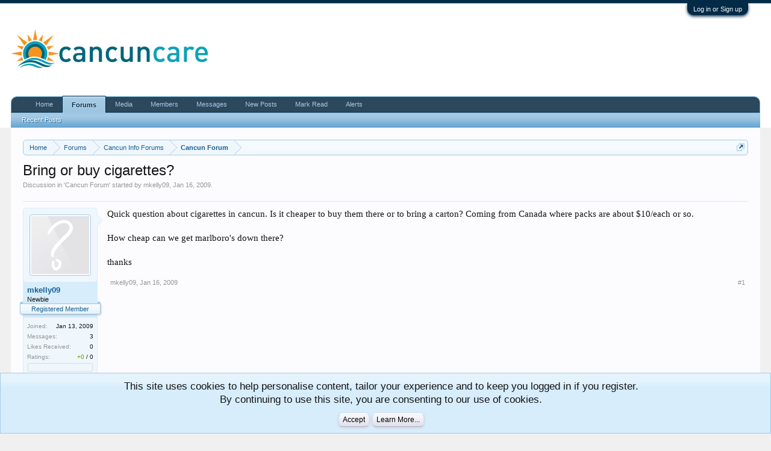

--- FILE ---
content_type: text/html; charset=UTF-8
request_url: https://forum.cancuncare.com/threads/bring-or-buy-cigarettes.11114/
body_size: 10393
content:
<!DOCTYPE html>
<html id="XenForo" lang="en-US" dir="LTR" class="Public NoJs GalleryLazyLoader LoggedOut NoSidebar  Responsive" xmlns:fb="http://www.facebook.com/2008/fbml">
<head>

	<meta charset="utf-8" />
	<meta http-equiv="X-UA-Compatible" content="IE=Edge,chrome=1" />
	
		<meta name="viewport" content="width=device-width, initial-scale=1" />
	
	
		<base href="https://forum.cancuncare.com/" />
		<script>
			var _b = document.getElementsByTagName('base')[0], _bH = "https://forum.cancuncare.com/";
			if (_b && _b.href != _bH) _b.href = _bH;
		</script>
	

	
	
		<title>Bring or buy cigarettes? | Cancun Forum</title>
	

	
	<noscript><style>.JsOnly, .jsOnly { display: none !important; }</style></noscript>
	<link rel="stylesheet" href="css.php?css=xenforo,form,public&amp;style=2&amp;dir=LTR&amp;d=1769292027" />
	<link rel="stylesheet" href="css.php?css=bb_code,dark_postrating,facebook,login_bar,message,message_user_info,notices,panel_scroller,thread_view,xengallery_tab_links&amp;style=2&amp;dir=LTR&amp;d=1769292027" />
	
	
	<link href="https://maxcdn.bootstrapcdn.com/font-awesome/4.7.0/css/font-awesome.min.css" rel="stylesheet">



	
	<script async src="https://www.googletagmanager.com/gtag/js?id=UA-2709343-11"></script>
	<script>
		window.dataLayer = window.dataLayer || [];
		function gtag(){dataLayer.push(arguments);}
		gtag('js', new Date());
	
		gtag('config', 'UA-2709343-11', {
			// <!-- slot: ga_config_start -->
			
			
		});
	</script>
	<!-- Global site tag (gtag.js) - Google Analytics -->
<script async src="https://www.googletagmanager.com/gtag/js?id=UA-2709343-15"></script>
<script>
  window.dataLayer = window.dataLayer || [];
  function gtag(){dataLayer.push(arguments);}
  gtag('js', new Date());

  gtag('config', 'UA-2709343-15');
</script>

<!-- Facebook Pixel Code -->
<script>
  !function(f,b,e,v,n,t,s)
  {if(f.fbq)return;n=f.fbq=function(){n.callMethod?
  n.callMethod.apply(n,arguments):n.queue.push(arguments)};
  if(!f._fbq)f._fbq=n;n.push=n;n.loaded=!0;n.version='2.0';
  n.queue=[];t=b.createElement(e);t.async=!0;
  t.src=v;s=b.getElementsByTagName(e)[0];
  s.parentNode.insertBefore(t,s)}(window, document,'script',
  'https://connect.facebook.net/en_US/fbevents.js');
  fbq('init', '2916889871656704');
  fbq('track', 'PageView');
</script>
<noscript><img height="1" width="1" style="display:none"
  src="https://www.facebook.com/tr?id=2916889871656704&ev=PageView&noscript=1"
/></noscript>
<!-- End Facebook Pixel Code -->


		<script src="js/jquery/jquery-1.11.0.min.js"></script>	
		
	<script src="js/xenforo/xenforo.js?_v=eeaf2164"></script>
	<script src="js/brivium/AutoLink/click_handler.js?_v=eeaf2164"></script>

	
	<link rel="apple-touch-icon" href="https://forum.cancuncare.com/styles/default/xenforo/ccc.og.png" />
	<link rel="alternate" type="application/rss+xml" title="RSS feed for Temptation Cancun Forum | Desire Resort Forum | Cancuncare" href="forums/-/index.rss" />
	
	
	<link rel="canonical" href="https://forum.cancuncare.com/threads/bring-or-buy-cigarettes.11114/" />
	<meta name="description" content="Quick question about cigarettes in cancun.  Is it cheaper to buy them there or to bring a carton?  Coming from Canada where packs are about $10/each or..." />	<meta property="og:site_name" content="Temptation Cancun Forum | Desire Resort Forum | Cancuncare" />
	<meta property="og:image" content="https://forum.cancuncare.com/styles/default/xenforo/avatars/avatar_m.png" />
	<meta property="og:image" content="https://forum.cancuncare.com/styles/default/xenforo/ccc.og.png" />
	<meta property="og:type" content="article" />
	<meta property="og:url" content="https://forum.cancuncare.com/threads/bring-or-buy-cigarettes.11114/" />
	<meta property="og:title" content="Bring or buy cigarettes?" />
	<meta property="og:description" content="Quick question about cigarettes in cancun.  Is it cheaper to buy them there or to bring a carton?  Coming from Canada where packs are about $10/each or..." />
	
	<meta property="fb:app_id" content="1043294602470512" />
	<meta property="fb:admins" content="545996320" />



<!-- Global site tag (gtag.js) - Google Analytics -->
<script async src="https://www.googletagmanager.com/gtag/js?id=UA-2709343-15"></script>
<script>
  window.dataLayer = window.dataLayer || [];
  function gtag(){dataLayer.push(arguments);}
  gtag('js', new Date());

  gtag('config', 'UA-2709343-15');
</script>
</head>


<body class="node9 node4 SelectQuotable">



	

<div id="loginBar">
	<div class="pageWidth">
		<div class="pageContent">	
			<h3 id="loginBarHandle">
				<label for="LoginControl"><a href="login/" class="concealed noOutline">Log in or Sign up</a></label>
			</h3>
			
			<span class="helper"></span>

			
		</div>
	</div>
</div>


<div id="headerMover">
	<div id="headerProxy"></div>

<div id="content" class="thread_view">
	<div class="pageWidth">
		<div class="pageContent">
			<!-- main content area -->
			
			
			
			
						
						
						
						
						<div class="breadBoxTop ">
							
							

<nav>
	
		
			
				
			
		
			
				
			
		
	

	<fieldset class="breadcrumb">
		<a href="misc/quick-navigation-menu?selected=node-9" class="OverlayTrigger jumpMenuTrigger" data-cacheOverlay="true" title="Open quick navigation"><!--Jump to...--></a>
			
		<div class="boardTitle"><strong>Temptation Cancun Forum | Desire Resort Forum | Cancuncare</strong></div>
		
		<span class="crumbs">
			
				<span class="crust homeCrumb" itemscope="itemscope" itemtype="http://data-vocabulary.org/Breadcrumb">
					<a href="https://www.cancuncare.com" class="crumb" rel="up" itemprop="url"><span itemprop="title">Home</span></a>
					<span class="arrow"><span></span></span>
				</span>
			
			
			
				<span class="crust selectedTabCrumb" itemscope="itemscope" itemtype="http://data-vocabulary.org/Breadcrumb">
					<a href="https://forum.cancuncare.com/" class="crumb" rel="up" itemprop="url"><span itemprop="title">Forums</span></a>
					<span class="arrow"><span>&gt;</span></span>
				</span>
			
			
			
				
					<span class="crust" itemscope="itemscope" itemtype="http://data-vocabulary.org/Breadcrumb">
						<a href="https://forum.cancuncare.com/#cancun-info-forums.4" class="crumb" rel="up" itemprop="url"><span itemprop="title">Cancun Info Forums</span></a>
						<span class="arrow"><span>&gt;</span></span>
					</span>
				
					<span class="crust" itemscope="itemscope" itemtype="http://data-vocabulary.org/Breadcrumb">
						<a href="https://forum.cancuncare.com/forums/cancun-info/" class="crumb" rel="up" itemprop="url"><span itemprop="title">Cancun Forum</span></a>
						<span class="arrow"><span>&gt;</span></span>
					</span>
				
			
		</span>
	</fieldset>
</nav>
						</div>
						
						
						
					
						<!--[if lt IE 8]>
							<p class="importantMessage">You are using an out of date browser. It  may not display this or other websites correctly.<br />You should upgrade or use an <a href="https://www.google.com/chrome/browser/" target="_blank">alternative browser</a>.</p>
						<![endif]-->

						
						
	

	
						
						
						
						
												
							<!-- h1 title, description -->
							<div class="titleBar">
								
								<h1>Bring or buy cigarettes?</h1>
								
								<p id="pageDescription" class="muted ">
	Discussion in '<a href="forums/cancun-info/">Cancun Forum</a>' started by <a href="members/mkelly09.12696/" class="username" dir="auto">mkelly09</a>, <a href="threads/bring-or-buy-cigarettes.11114/"><span class="DateTime" title="Jan 16, 2009 at 10:30 AM">Jan 16, 2009</span></a>.
</p>
							</div>
						
						
						
						
						
						<!-- main template -->
						



























	




<div class="pageNavLinkGroup">
	<div class="linkGroup SelectionCountContainer">
		
		
	</div>

	
</div>





<form action="inline-mod/post/switch" method="post"
	class="InlineModForm section"
	data-cookieName="posts"
	data-controls="#InlineModControls"
	data-imodOptions="#ModerationSelect option">

	<ol class="messageList" id="messageList">
		
			
				


<li id="post-235731" class="message   " data-author="mkelly09">

	

<div class="messageUserInfo">	
<div class="messageUserBlock ">
	
		<div class="avatarHolder">
			<span class="helper"></span>
			<a href="members/mkelly09.12696/" class="avatar Av12696m" data-avatarhtml="true"><img src="styles/default/xenforo/avatars/avatar_m.png" width="96" height="96" alt="mkelly09" /></a>
			
			<!-- slot: message_user_info_avatar -->
		</div>
	


	
		<h3 class="userText">
			<a href="members/mkelly09.12696/" class="username" dir="auto">mkelly09</a>
			<em class="userTitle">Newbie</em>
			<em class="userBanner bannerPrimary wrapped" itemprop="title"><span class="before"></span><strong>Registered Member</strong><span class="after"></span></em>
			<!-- slot: message_user_info_text -->
		</h3>
	
		
	
		<div class="extraUserInfo">
			
			
				
					<dl class="pairsJustified">
						<dt>Joined:</dt>
						<dd>Jan 13, 2009</dd>
					</dl>
				
				
				
					<dl class="pairsJustified">
						<dt>Messages:</dt>
						<dd><a href="search/member?user_id=12696" class="concealed" rel="nofollow">3</a></dd>
					</dl>
				
				
				



				
					<dl class="pairsJustified">
						<dt>Likes Received:</dt>
						<dd>0</dd>
					</dl>
				
				
				
			
				
				
				
				
				
			
				
							
			
<dl class="pairsJustified">


<dt>Ratings:</dt> 

<dd><span class="dark_postrating_positive">+0</span>
	 / 

	<span class="dark_postrating_neutral">0</span>
	


</dd>
</dl>

<dl class="pairsJustified">



<dd class='dark_postrating_bar_dd'><div class='dark_postrating_bar' style='width:104px'><div class="dark_postrating_bar_positive Tooltip" title="Positive ratings received: 0" style="width:0%"></div><div class="dark_postrating_bar_neutral Tooltip" title="Neutral ratings received: 0" style="width:0%"></div></div></dd>

</dl>
			
			
			
		</div>
	
		


	<span class="arrow"><span></span></span>
</div>
</div>

	<div class="messageInfo primaryContent">
		
		
		
		
		
		<div class="messageContent">		
			<article>
				<blockquote class="messageText SelectQuoteContainer ugc baseHtml">
					
					Quick question about cigarettes in cancun.  Is it cheaper to buy them there or to bring a carton?  Coming from Canada where packs are about $10/each or so.  <br />
<br />
How cheap can we get marlboro&#039;s down there?<br />
<br />
thanks
					<div class="messageTextEndMarker">&nbsp;</div>
				</blockquote>
			</article>
			
			
		</div>
		
		
		
		
		
		
		
				
		<div class="messageMeta ToggleTriggerAnchor">
			
			<div class="privateControls">
				
				<span class="item muted">
					<span class="authorEnd"><a href="members/mkelly09.12696/" class="username author" dir="auto">mkelly09</a>,</span>
					<a href="threads/bring-or-buy-cigarettes.11114/" title="Permalink" class="datePermalink"><span class="DateTime" title="Jan 16, 2009 at 10:30 AM">Jan 16, 2009</span></a>
				</span>
				
				
				
				
				
				
				
				
				
				
				
			</div>
			
			<div class="publicControls">
				<a href="threads/bring-or-buy-cigarettes.11114/" title="Permalink" class="item muted postNumber hashPermalink OverlayTrigger" data-href="posts/235731/permalink">#1</a>
				
				
				
				
			</div>
		</div>
	
		
		
	</div>

	
	
	
	
</li>
			
		
			
				


<li id="post-235818" class="message   " data-author="Waste">

	

<div class="messageUserInfo">	
<div class="messageUserBlock ">
	
		<div class="avatarHolder">
			<span class="helper"></span>
			<a href="members/waste.183/" class="avatar Av183m" data-avatarhtml="true"><img src="data/avatars/m/0/183.jpg?1485830212" width="96" height="96" alt="Waste" /></a>
			
			<!-- slot: message_user_info_avatar -->
		</div>
	


	
		<h3 class="userText">
			<a href="members/waste.183/" class="username" dir="auto">Waste</a>
			<em class="userTitle">Moderator</em>
			<em class="userBanner bannerPrimary wrapped" itemprop="title"><span class="before"></span><strong>Registered Member</strong><span class="after"></span></em>
			<!-- slot: message_user_info_text -->
		</h3>
	
		
	
		<div class="extraUserInfo">
			
			
				
					<dl class="pairsJustified">
						<dt>Joined:</dt>
						<dd>Apr 29, 2003</dd>
					</dl>
				
				
				
					<dl class="pairsJustified">
						<dt>Messages:</dt>
						<dd><a href="search/member?user_id=183" class="concealed" rel="nofollow">1,516</a></dd>
					</dl>
				
				
				



				
					<dl class="pairsJustified">
						<dt>Likes Received:</dt>
						<dd>0</dd>
					</dl>
				
				
				
			
				
				
				
				
				
					<dl class="pairsJustified">
						<dt>Location:</dt>
						<dd>
							
								<a href="misc/location-info?location=Georgetown%2C+Ontario" target="_blank" rel="nofollow noreferrer" class="concealed">Georgetown, Ontario</a>
							
						</dd>
					</dl>
				
			
				
							
			
<dl class="pairsJustified">


<dt>Ratings:</dt> 

<dd><span class="dark_postrating_positive">+0</span>
	 / 

	<span class="dark_postrating_neutral">0</span>
	


</dd>
</dl>

<dl class="pairsJustified">



<dd class='dark_postrating_bar_dd'><div class='dark_postrating_bar' style='width:104px'><div class="dark_postrating_bar_positive Tooltip" title="Positive ratings received: 0" style="width:0%"></div><div class="dark_postrating_bar_neutral Tooltip" title="Neutral ratings received: 0" style="width:0%"></div></div></dd>

</dl>
			
			
			
		</div>
	
		


	<span class="arrow"><span></span></span>
</div>
</div>

	<div class="messageInfo primaryContent">
		
		
		
		
		
		<div class="messageContent">		
			<article>
				<blockquote class="messageText SelectQuoteContainer ugc baseHtml">
					
					<div class="bbCodeBlock bbCodeQuote" data-author="mkelly09">
	<aside>
		
			<div class="attribution type">mkelly09 said:
				
			</div>
		
		<blockquote class="quoteContainer"><div class="quote">Quick question about cigarettes in cancun.  Is it cheaper to buy them there or to bring a carton?  Coming from Canada where packs are about $10/each or so.  <br />
<br />
How cheap can we get marlboro&#039;s down there?<br />
<br />
thanks</div><div class="quoteExpand">Click to expand...</div></blockquote>
	</aside>
</div>Doesn&#039;t apply for Malboro&#039;s, but if anyone from your group smokes Canadian brands, buy them at the airport duty free before leaving.  Canadian brands are hard to find.  When I have found them, I thought they were overpriced and stale.<br />
<br />
Malboro&#039;s can be bought just about anywhere in Cancun for cheaper than in Canada.
					<div class="messageTextEndMarker">&nbsp;</div>
				</blockquote>
			</article>
			
			
		</div>
		
		
		
		
		
			
				<div class="baseHtml signature messageText ugc"><aside>Waste<br />
<br />
&quot;I have boobs and tiny bikinis. There&#039;s got to be some mutually satisfying agreement that we can all come to&quot; -SunLover79<br />
<br />
&quot;DEAL BABY!!! Then Next Year it&#039;ll be LOTS Better!!! &quot; -Dori<br />
<br />
Not a 100% sure it&#039;s me but sure looks like my boobs.  <img src="styles/default/xenforo/clear.png" class="mceSmilieSprite mceSmilie8" alt=":D" title="Big Grin    :D" /><br />
<br />
Dammit Kristen, now you&#039;re spilling on <b>EVERYONE!</b><br />
<br />
Might as well just get each others lip prints on the corresponding &#039;bums&#039; -Lambert13</aside></div>
			
		
		
		
				
		<div class="messageMeta ToggleTriggerAnchor">
			
			<div class="privateControls">
				
				<span class="item muted">
					<span class="authorEnd"><a href="members/waste.183/" class="username author" dir="auto">Waste</a>,</span>
					<a href="threads/bring-or-buy-cigarettes.11114/#post-235818" title="Permalink" class="datePermalink"><span class="DateTime" title="Jan 16, 2009 at 3:16 PM">Jan 16, 2009</span></a>
				</span>
				
				
				
				
				
				
				
				
				
				
				
			</div>
			
			<div class="publicControls">
				<a href="threads/bring-or-buy-cigarettes.11114/#post-235818" title="Permalink" class="item muted postNumber hashPermalink OverlayTrigger" data-href="posts/235818/permalink">#2</a>
				
				
				
				
			</div>
		</div>
	
		
		
	</div>

	
	
	
	
</li>
			
		
			
				


<li id="post-235852" class="message  staff " data-author="Steve">

	

<div class="messageUserInfo">	
<div class="messageUserBlock ">
	
		<div class="avatarHolder">
			<span class="helper"></span>
			<a href="members/steve.1/" class="avatar Av1m" data-avatarhtml="true"><img src="data/avatars/m/0/1.jpg?1486064590" width="96" height="96" alt="Steve" /></a>
			
			<!-- slot: message_user_info_avatar -->
		</div>
	


	
		<h3 class="userText">
			<a href="members/steve.1/" class="username" dir="auto">Steve</a>
			<em class="userTitle">Administrator</em>
			<em class="userBanner bannerStaff wrapped" itemprop="title"><span class="before"></span><strong>Owner</strong><span class="after"></span></em>
			<!-- slot: message_user_info_text -->
		</h3>
	
		
	
		<div class="extraUserInfo">
			
			
				
					<dl class="pairsJustified">
						<dt>Joined:</dt>
						<dd>Feb 14, 2003</dd>
					</dl>
				
				
				
					<dl class="pairsJustified">
						<dt>Messages:</dt>
						<dd><a href="search/member?user_id=1" class="concealed" rel="nofollow">17,602</a></dd>
					</dl>
				
				
				



				
					<dl class="pairsJustified">
						<dt>Likes Received:</dt>
						<dd>5,057</dd>
					</dl>
				
				
				
			
				
				
				
				
				
					<dl class="pairsJustified">
						<dt>Location:</dt>
						<dd>
							
								<a href="misc/location-info?location=Cancun" target="_blank" rel="nofollow noreferrer" class="concealed">Cancun</a>
							
						</dd>
					</dl>
				
			
				
							
			
<dl class="pairsJustified">


<dt>Ratings:</dt> 

<dd><span class="dark_postrating_positive">+7,369</span>
	 / 

	<span class="dark_postrating_neutral">14</span>
	


</dd>
</dl>

<dl class="pairsJustified">



<dd class='dark_postrating_bar_dd'><div class='dark_postrating_bar' style='width:104px'><div class="dark_postrating_bar_positive Tooltip" title="Positive ratings received: 7,369" style="width:99.810375186239%"></div><div class="dark_postrating_bar_neutral Tooltip" title="Neutral ratings received: 14" style="width:0.18962481376134%"></div></div></dd>

</dl>
			
			
			
		</div>
	
		


	<span class="arrow"><span></span></span>
</div>
</div>

	<div class="messageInfo primaryContent">
		
		
		
		
		
		<div class="messageContent">		
			<article>
				<blockquote class="messageText SelectQuoteContainer ugc baseHtml">
					
					Marlboro&#039;s are 25-35 pesos per pack depending where you buy them so around $2-3 US.
					<div class="messageTextEndMarker">&nbsp;</div>
				</blockquote>
			</article>
			
			
		</div>
		
		
		
		
		
			
				<div class="baseHtml signature messageText ugc"><aside><a href="https://www.entertainment-plus.net/affiliate_1088/cancun-airport-transfers/hotel-zone" target="_blank" class="externalLink" rel="nofollow">USA Transfers</a> | <a href="https://www.cancuncare.com/temptation-cancun-referrals/" target="_blank" class="externalLink">Premier Referrals</a> |  <a href="https://www.temptation-experience.com/resorts/temptation-cancun-resort/?affiliate=648&amp;partner=10256" target="_blank" class="externalLink" rel="nofollow">Temptation Bookings</a> | <a href="https://www.desire-experience.com/resorts/desire-riviera-maya-resort/?affiliate=648&amp;partner=10256" target="_blank" class="externalLink" rel="nofollow">Desire  RM Bookings </a>| <a href="https://www.desire-experience.com/resorts/desire-riviera-maya-pearl-resort/?affiliate=648&amp;partner=10256" target="_blank" class="externalLink" rel="nofollow">Desire Pearl Bookings</a> <a href="https://www.hotelscombined.com/Hotel/Temptation_Resort_Spa_Cancun.htm?a_aid=127889&amp;brandid=362955&amp;label=TTR Prices" target="_blank" class="externalLink" rel="nofollow"> | </a><a href="https://www.cancuncare.com/cancun-boobs-cruise/book/" target="_blank" class="externalLink">Boobs Cruise Bookings</a><a href="https://www.hotelscombined.com/Hotel/Temptation_Resort_Spa_Cancun.htm?a_aid=127889&amp;brandid=362955&amp;label=TTR Prices" target="_blank" class="externalLink" rel="nofollow"> | </a><a href="https://cancunswingers.com" target="_blank" class="externalLink" rel="nofollow">CancunSwingers |</a><a href="https://www.originalaffiliates.com/resources/links/648/15/en/" target="_blank" class="externalLink" rel="nofollow"> </a><a href="https://www.originalaffiliates.com/resources/links/products/648/9/en.php" target="_blank" class="externalLink" rel="nofollow">Temptation Cruise</a></aside></div>
			
		
		
		
				
		<div class="messageMeta ToggleTriggerAnchor">
			
			<div class="privateControls">
				
				<span class="item muted">
					<span class="authorEnd"><a href="members/steve.1/" class="username author" dir="auto">Steve</a>,</span>
					<a href="threads/bring-or-buy-cigarettes.11114/#post-235852" title="Permalink" class="datePermalink"><span class="DateTime" title="Jan 16, 2009 at 4:41 PM">Jan 16, 2009</span></a>
				</span>
				
				
				
				
				
				
				
				
				
				
				
			</div>
			
			<div class="publicControls">
				<a href="threads/bring-or-buy-cigarettes.11114/#post-235852" title="Permalink" class="item muted postNumber hashPermalink OverlayTrigger" data-href="posts/235852/permalink">#3</a>
				
				
				
				
			</div>
		</div>
	
		
		
	</div>

	
	
	
	
</li>
			
		
			
				


<li id="post-235866" class="message   " data-author="kmurphy45">

	

<div class="messageUserInfo">	
<div class="messageUserBlock ">
	
		<div class="avatarHolder">
			<span class="helper"></span>
			<a href="members/kmurphy45.4729/" class="avatar Av4729m" data-avatarhtml="true"><img src="styles/default/xenforo/avatars/avatar_m.png" width="96" height="96" alt="kmurphy45" /></a>
			
			<!-- slot: message_user_info_avatar -->
		</div>
	


	
		<h3 class="userText">
			<a href="members/kmurphy45.4729/" class="username" dir="auto">kmurphy45</a>
			<em class="userTitle">Enthusiast</em>
			<em class="userBanner bannerPrimary wrapped" itemprop="title"><span class="before"></span><strong>Registered Member</strong><span class="after"></span></em>
			<!-- slot: message_user_info_text -->
		</h3>
	
		
	
		<div class="extraUserInfo">
			
			
				
					<dl class="pairsJustified">
						<dt>Joined:</dt>
						<dd>Nov 4, 2005</dd>
					</dl>
				
				
				
					<dl class="pairsJustified">
						<dt>Messages:</dt>
						<dd><a href="search/member?user_id=4729" class="concealed" rel="nofollow">69</a></dd>
					</dl>
				
				
				



				
					<dl class="pairsJustified">
						<dt>Likes Received:</dt>
						<dd>0</dd>
					</dl>
				
				
				
			
				
				
				
				
				
					<dl class="pairsJustified">
						<dt>Location:</dt>
						<dd>
							
								<a href="misc/location-info?location=Chicago%2C+IL" target="_blank" rel="nofollow noreferrer" class="concealed">Chicago, IL</a>
							
						</dd>
					</dl>
				
			
				
							
			
<dl class="pairsJustified">


<dt>Ratings:</dt> 

<dd><span class="dark_postrating_positive">+0</span>
	 / 

	<span class="dark_postrating_neutral">0</span>
	


</dd>
</dl>

<dl class="pairsJustified">



<dd class='dark_postrating_bar_dd'><div class='dark_postrating_bar' style='width:104px'><div class="dark_postrating_bar_positive Tooltip" title="Positive ratings received: 0" style="width:0%"></div><div class="dark_postrating_bar_neutral Tooltip" title="Neutral ratings received: 0" style="width:0%"></div></div></dd>

</dl>
			
			
			
		</div>
	
		


	<span class="arrow"><span></span></span>
</div>
</div>

	<div class="messageInfo primaryContent">
		
		
		
		
		
		<div class="messageContent">		
			<article>
				<blockquote class="messageText SelectQuoteContainer ugc baseHtml">
					
					I found the cigarettes I bought in Cancun to be stronger than the same brand bought in the States.  I used to smoke Benson &amp; Hedges and found the Mexican made ones Much stronger.  I quit about 3 years ago so am unsure if that remains true but I found that to be true for the 12-13 years of going down when I was smoking.  I finally learned to bring a carton with me.
					<div class="messageTextEndMarker">&nbsp;</div>
				</blockquote>
			</article>
			
			
		</div>
		
		
		
		
		
			
				<div class="baseHtml signature messageText ugc"><aside>Kathy <img src="styles/default/xenforo/clear.png" class="mceSmilieSprite mceSmilie8" alt=":D" title="Big Grin    :D" /><br />
<a href="http://www.playa.info/playa-del-carmen-forum/" target="_blank" class="externalLink" rel="nofollow"><img src="http://www.playa.info/countdown1235192400b5.png" class="bbCodeImage" alt="[&#x200B;IMG]" data-url="http://www.playa.info/countdown1235192400b5.png" /></a></aside></div>
			
		
		
		
				
		<div class="messageMeta ToggleTriggerAnchor">
			
			<div class="privateControls">
				
				<span class="item muted">
					<span class="authorEnd"><a href="members/kmurphy45.4729/" class="username author" dir="auto">kmurphy45</a>,</span>
					<a href="threads/bring-or-buy-cigarettes.11114/#post-235866" title="Permalink" class="datePermalink"><span class="DateTime" title="Jan 16, 2009 at 5:54 PM">Jan 16, 2009</span></a>
				</span>
				
				
				
				
				
				
				
				
				
				
				
			</div>
			
			<div class="publicControls">
				<a href="threads/bring-or-buy-cigarettes.11114/#post-235866" title="Permalink" class="item muted postNumber hashPermalink OverlayTrigger" data-href="posts/235866/permalink">#4</a>
				
				
				
				
			</div>
		</div>
	
		
		
	</div>

	
	
	
	
</li>
			
		
			
				


<li id="post-235874" class="message   " data-author="Jamie">

	

<div class="messageUserInfo">	
<div class="messageUserBlock ">
	
		<div class="avatarHolder">
			<span class="helper"></span>
			<a href="members/jamie.97/" class="avatar Av97m" data-avatarhtml="true"><img src="data/avatars/m/0/97.jpg?1485830212" width="96" height="96" alt="Jamie" /></a>
			
			<!-- slot: message_user_info_avatar -->
		</div>
	


	
		<h3 class="userText">
			<a href="members/jamie.97/" class="username" dir="auto">Jamie</a>
			<em class="userTitle">Mayor of Temptation</em>
			<em class="userBanner bannerPrimary wrapped" itemprop="title"><span class="before"></span><strong>Registered Member</strong><span class="after"></span></em>
			<!-- slot: message_user_info_text -->
		</h3>
	
		
	
		<div class="extraUserInfo">
			
			
				
					<dl class="pairsJustified">
						<dt>Joined:</dt>
						<dd>Mar 11, 2003</dd>
					</dl>
				
				
				
					<dl class="pairsJustified">
						<dt>Messages:</dt>
						<dd><a href="search/member?user_id=97" class="concealed" rel="nofollow">6,594</a></dd>
					</dl>
				
				
				



				
					<dl class="pairsJustified">
						<dt>Likes Received:</dt>
						<dd>832</dd>
					</dl>
				
				
				
			
				
				
				
				
				
					<dl class="pairsJustified">
						<dt>Location:</dt>
						<dd>
							
								<a href="misc/location-info?location=Port+Orange%2C+FL" target="_blank" rel="nofollow noreferrer" class="concealed">Port Orange, FL</a>
							
						</dd>
					</dl>
				
			
				
							
			
<dl class="pairsJustified">


<dt>Ratings:</dt> 

<dd><span class="dark_postrating_positive">+1,187</span>
	 / 

	<span class="dark_postrating_neutral">5</span>
	


</dd>
</dl>

<dl class="pairsJustified">



<dd class='dark_postrating_bar_dd'><div class='dark_postrating_bar' style='width:104px'><div class="dark_postrating_bar_positive Tooltip" title="Positive ratings received: 1,187" style="width:99.580536912752%"></div><div class="dark_postrating_bar_neutral Tooltip" title="Neutral ratings received: 5" style="width:0.41946308724832%"></div></div></dd>

</dl>
			
			
			
		</div>
	
		


	<span class="arrow"><span></span></span>
</div>
</div>

	<div class="messageInfo primaryContent">
		
		
		
		
		
		<div class="messageContent">		
			<article>
				<blockquote class="messageText SelectQuoteContainer ugc baseHtml">
					
					I was going to say the same thing. The cigarettes sold in Mexico are not the same. The ones sold in Duty Free on the way out are the Mexican brand and are much stronger. Think buying Marlboro Lights and getting Red Pack instead.<br />
<br />
I always bought what I was used to from home.<br />
<br />
Jamie
					<div class="messageTextEndMarker">&nbsp;</div>
				</blockquote>
			</article>
			
			
		</div>
		
		
		
		
		
			
				<div class="baseHtml signature messageText ugc"><aside>TTR Repeat Offender<br />
Reality – Never been there but the brochure looks nice!<br />
<a href="http://www.TickerFactory.com/" target="_blank" class="externalLink" rel="nofollow"><br />
</a></aside></div>
			
		
		
		
				
		<div class="messageMeta ToggleTriggerAnchor">
			
			<div class="privateControls">
				
				<span class="item muted">
					<span class="authorEnd"><a href="members/jamie.97/" class="username author" dir="auto">Jamie</a>,</span>
					<a href="threads/bring-or-buy-cigarettes.11114/#post-235874" title="Permalink" class="datePermalink"><span class="DateTime" title="Jan 16, 2009 at 6:25 PM">Jan 16, 2009</span></a>
				</span>
				
				
				
				
				
				
				
				
				
				
				
			</div>
			
			<div class="publicControls">
				<a href="threads/bring-or-buy-cigarettes.11114/#post-235874" title="Permalink" class="item muted postNumber hashPermalink OverlayTrigger" data-href="posts/235874/permalink">#5</a>
				
				
				
				
			</div>
		</div>
	
		
		
	</div>

	
	
	
	
</li>
			
		
			
				


<li id="post-376669" class="message   " data-author="allenmark">

	

<div class="messageUserInfo">	
<div class="messageUserBlock ">
	
		<div class="avatarHolder">
			<span class="helper"></span>
			<a href="members/allenmark.19134/" class="avatar Av19134m" data-avatarhtml="true"><img src="styles/default/xenforo/avatars/avatar_m.png" width="96" height="96" alt="allenmark" /></a>
			
			<!-- slot: message_user_info_avatar -->
		</div>
	


	
		<h3 class="userText">
			<a href="members/allenmark.19134/" class="username" dir="auto">allenmark</a>
			<em class="userTitle">Newbie</em>
			<em class="userBanner bannerPrimary wrapped" itemprop="title"><span class="before"></span><strong>Registered Member</strong><span class="after"></span></em>
			<!-- slot: message_user_info_text -->
		</h3>
	
		
	
		<div class="extraUserInfo">
			
			
				
					<dl class="pairsJustified">
						<dt>Joined:</dt>
						<dd>Mar 8, 2011</dd>
					</dl>
				
				
				
					<dl class="pairsJustified">
						<dt>Messages:</dt>
						<dd><a href="search/member?user_id=19134" class="concealed" rel="nofollow">1</a></dd>
					</dl>
				
				
				



				
					<dl class="pairsJustified">
						<dt>Likes Received:</dt>
						<dd>0</dd>
					</dl>
				
				
				
			
				
				
				
				
				
			
				
							
			
<dl class="pairsJustified">


<dt>Ratings:</dt> 

<dd><span class="dark_postrating_positive">+0</span>
	 / 

	<span class="dark_postrating_neutral">0</span>
	


</dd>
</dl>

<dl class="pairsJustified">



<dd class='dark_postrating_bar_dd'><div class='dark_postrating_bar' style='width:104px'><div class="dark_postrating_bar_positive Tooltip" title="Positive ratings received: 0" style="width:0%"></div><div class="dark_postrating_bar_neutral Tooltip" title="Neutral ratings received: 0" style="width:0%"></div></div></dd>

</dl>
			
			
			
		</div>
	
		


	<span class="arrow"><span></span></span>
</div>
</div>

	<div class="messageInfo primaryContent">
		
		
		
		
		
		<div class="messageContent">		
			<article>
				<blockquote class="messageText SelectQuoteContainer ugc baseHtml">
					
					<span style="color: black">Buying cigarettes online is just like buying any other product online. However, buying cigarettes online is much simpler and interesting, and you can do it at the comforts of your home. Nowadays there are numerous online cigarettes stores offering cigarettes of almost all the popular cigarette brands.</span><br />
<br />
<br />
   <a href="http://www.buycigarettes.com/" target="_blank" class="externalLink" rel="nofollow">buy   cigarettes</a>
					<div class="messageTextEndMarker">&nbsp;</div>
				</blockquote>
			</article>
			
			
		</div>
		
		
		
		
		
		
		
				
		<div class="messageMeta ToggleTriggerAnchor">
			
			<div class="privateControls">
				
				<span class="item muted">
					<span class="authorEnd"><a href="members/allenmark.19134/" class="username author" dir="auto">allenmark</a>,</span>
					<a href="threads/bring-or-buy-cigarettes.11114/#post-376669" title="Permalink" class="datePermalink"><span class="DateTime" title="Mar 11, 2011 at 4:43 AM">Mar 11, 2011</span></a>
				</span>
				
				
				
				
				
				
				
				
				
				
				
			</div>
			
			<div class="publicControls">
				<a href="threads/bring-or-buy-cigarettes.11114/#post-376669" title="Permalink" class="item muted postNumber hashPermalink OverlayTrigger" data-href="posts/376669/permalink">#6</a>
				
				
				
				
			</div>
		</div>
	
		
		
	</div>

	
	
	
	
</li>
			
		
			
				


<li id="post-376706" class="message   " data-author="cheetah27">

	

<div class="messageUserInfo">	
<div class="messageUserBlock ">
	
		<div class="avatarHolder">
			<span class="helper"></span>
			<a class="avatar Avm" data-avatarhtml="true"><img src="styles/default/xenforo/avatars/avatar_m.png" width="96" height="96" alt="cheetah27" /></a>
			
			<!-- slot: message_user_info_avatar -->
		</div>
	


	
		<h3 class="userText">
			<a class="username" dir="auto">cheetah27</a>
			<em class="userTitle">Guest</em>
			
			<!-- slot: message_user_info_text -->
		</h3>
	
		
	
		<div class="extraUserInfo">
			
			
				
				
				
				
				



				
				
				
			
				
				
				
				
				
			
				
							
			
<dl class="pairsJustified">


<dt>Ratings:</dt> 

<dd><span class="dark_postrating_positive">+0</span>
	 / 

	<span class="dark_postrating_neutral">0</span>
	


</dd>
</dl>

<dl class="pairsJustified">



<dd class='dark_postrating_bar_dd'><div class='dark_postrating_bar' style='width:104px'><div class="dark_postrating_bar_positive Tooltip" title="Positive ratings received: 0" style="width:0%"></div><div class="dark_postrating_bar_neutral Tooltip" title="Neutral ratings received: 0" style="width:0%"></div></div></dd>

</dl>
			
			
			
		</div>
	
		


	<span class="arrow"><span></span></span>
</div>
</div>

	<div class="messageInfo primaryContent">
		
		
		
		
		
		<div class="messageContent">		
			<article>
				<blockquote class="messageText SelectQuoteContainer ugc baseHtml">
					
					We usually buy a carton at the duty free in the cancun airport, they are cheaper then here in the us.
					<div class="messageTextEndMarker">&nbsp;</div>
				</blockquote>
			</article>
			
			
		</div>
		
		
		
		
		
		
		
				
		<div class="messageMeta ToggleTriggerAnchor">
			
			<div class="privateControls">
				
				<span class="item muted">
					<span class="authorEnd"><a class="username author" dir="auto">cheetah27</a>,</span>
					<a href="threads/bring-or-buy-cigarettes.11114/#post-376706" title="Permalink" class="datePermalink"><span class="DateTime" title="Mar 11, 2011 at 8:51 AM">Mar 11, 2011</span></a>
				</span>
				
				
				
				
				
				
				
				
				
				
				
			</div>
			
			<div class="publicControls">
				<a href="threads/bring-or-buy-cigarettes.11114/#post-376706" title="Permalink" class="item muted postNumber hashPermalink OverlayTrigger" data-href="posts/376706/permalink">#7</a>
				
				
				
				
			</div>
		</div>
	
		
		
	</div>

	
	
	
	
</li>
			
		
		
	</ol>

	

	<input type="hidden" name="_xfToken" value="" />

</form>

	<div class="pageNavLinkGroup">
			
				
					<div class="linkGroup">
						
							<label for="LoginControl"><a href="login/" class="concealed element">(You must log in or sign up to reply here.)</a></label>
						
					</div>
				
			
			<div class="linkGroup" style="display: none"><a href="javascript:" class="muted JsOnly DisplayIgnoredContent Tooltip" title="Show hidden content by ">Show Ignored Content</a></div>

			
	</div>












	



						
						
						
						
							<!-- login form, to be moved to the upper drop-down -->
							







<form action="login/login" method="post" class="xenForm eAuth" id="login" style="display:none">

	
		<ul id="eAuthUnit">
			
				
				
					
					<li><a href="register/facebook?reg=1" class="fbLogin" tabindex="110"><span>Log in with Facebook</span></a></li>
				
				
				
				
				
				
			
		</ul>
	

	<div class="ctrlWrapper">
		<dl class="ctrlUnit">
			<dt><label for="LoginControl">Username:</label></dt>
			<dd><input type="text" name="login" id="LoginControl" class="textCtrl" tabindex="101" /></dd>
		</dl>
	
	
		<dl class="ctrlUnit">
			<dt>
				<label for="ctrl_password">Do you already have an account?</label>
			</dt>
			<dd>
				<ul>
					<li><label for="ctrl_not_registered"><input type="radio" name="register" value="1" id="ctrl_not_registered" tabindex="105" />
						No, create an account now.</label></li>
					<li><label for="ctrl_registered"><input type="radio" name="register" value="0" id="ctrl_registered" tabindex="105" checked="checked" class="Disabler" />
						Yes, my password is:</label></li>
					<li id="ctrl_registered_Disabler">
						<input type="password" name="password" class="textCtrl" id="ctrl_password" tabindex="102" />
						<div class="lostPassword"><a href="lost-password/" class="OverlayTrigger OverlayCloser" tabindex="106">Forgot your password?</a></div>
					</li>
				</ul>
			</dd>
		</dl>
	
		
		<dl class="ctrlUnit submitUnit">
			<dt></dt>
			<dd>
				<input type="submit" class="button primary" value="Log in" tabindex="104" data-loginPhrase="Log in" data-signupPhrase="Sign up" />
				<label for="ctrl_remember" class="rememberPassword"><input type="checkbox" name="remember" value="1" id="ctrl_remember" tabindex="103" /> Stay logged in</label>
			</dd>
		</dl>
	</div>

	<input type="hidden" name="cookie_check" value="1" />
	<input type="hidden" name="redirect" value="/threads/bring-or-buy-cigarettes.11114/" />
	<input type="hidden" name="_xfToken" value="" />

</form>
						
						
					
			
						
			<div class="breadBoxBottom">

<nav>
	

	<fieldset class="breadcrumb">
		<a href="misc/quick-navigation-menu?selected=node-9" class="OverlayTrigger jumpMenuTrigger" data-cacheOverlay="true" title="Open quick navigation"><!--Jump to...--></a>
			
		<div class="boardTitle"><strong>Temptation Cancun Forum | Desire Resort Forum | Cancuncare</strong></div>
		
		<span class="crumbs">
			
				<span class="crust homeCrumb">
					<a href="https://www.cancuncare.com" class="crumb"><span>Home</span></a>
					<span class="arrow"><span></span></span>
				</span>
			
			
			
				<span class="crust selectedTabCrumb">
					<a href="https://forum.cancuncare.com/" class="crumb"><span>Forums</span></a>
					<span class="arrow"><span>&gt;</span></span>
				</span>
			
			
			
				
					<span class="crust">
						<a href="https://forum.cancuncare.com/#cancun-info-forums.4" class="crumb"><span>Cancun Info Forums</span></a>
						<span class="arrow"><span>&gt;</span></span>
					</span>
				
					<span class="crust">
						<a href="https://forum.cancuncare.com/forums/cancun-info/" class="crumb"><span>Cancun Forum</span></a>
						<span class="arrow"><span>&gt;</span></span>
					</span>
				
			
		</span>
	</fieldset>
</nav></div>
			
						
			
						
		</div>
	</div>
</div>

<header>
	


<div id="header">
	<div id="logoBlock">
	<div class="pageWidth">
		<div class="pageContent">
			
			
			<div id="logo"><a href="https://www.cancuncare.com">
				<span></span>
				<img src="styles/default/xenforo/ccclogo.png" alt="Temptation Cancun Forum | Desire Resort Forum | Cancuncare" />
			</a></div>
			
			<span class="helper"></span>
		</div>
	</div>
</div>
	

<div id="navigation" class="pageWidth ">
	<div class="pageContent">
		<nav>

<div class="navTabs">
	<ul class="publicTabs">
	
		<!-- home -->
		
			<li class="navTab home PopupClosed"><a href="https://www.cancuncare.com" class="navLink">Home</a></li>
		
		
		
		<!-- extra tabs: home -->
		
		
		
		<!-- forums -->
		
			<li class="navTab forums selected">
			
				<a href="https://forum.cancuncare.com/" class="navLink">Forums</a>
				<a href="https://forum.cancuncare.com/" class="SplitCtrl" rel="Menu"></a>
				
				<div class="tabLinks forumsTabLinks">
					<div class="primaryContent menuHeader">
						<h3>Forums</h3>
						<div class="muted">Quick Links</div>
					</div>
					<ul class="secondaryContent blockLinksList">
					
						
						
						
						<li><a href="find-new/posts" rel="nofollow">Recent Posts </a></li>
					
					</ul>
				</div>
			</li>
		
		
		
		<!-- extra tabs: middle -->
		
		
			
				<li class="navTab xengallery Popup PopupControl PopupClosed">
			
				<a href="https://forum.cancuncare.com/media/" class="navLink">Media</a>
				<a href="https://forum.cancuncare.com/media/" class="SplitCtrl" rel="Menu"></a>
				
				<div class="Menu JsOnly tabMenu xengalleryTabLinks">
					<div class="primaryContent menuHeader">
						<h3>Media</h3>
						<div class="muted">Quick Links</div>
					</div>
					

<ul class="secondaryContent blockLinksList xengallery">
	
	
	
	
		
		
	
	<li><a href="find-new/media" rel="nofollow">New Media</a></li>
</ul>
				</div>
			</li>
			
		
		
		
		
		<!-- members -->
		
			<li class="navTab members Popup PopupControl PopupClosed">
			
				<a href="https://forum.cancuncare.com/members/" class="navLink">Members</a>
				<a href="https://forum.cancuncare.com/members/" class="SplitCtrl" rel="Menu"></a>
				
				<div class="Menu JsOnly tabMenu membersTabLinks">
					<div class="primaryContent menuHeader">
						<h3>Members</h3>
						<div class="muted">Quick Links</div>
					</div>
					<ul class="secondaryContent blockLinksList">
					

						<li><a href="members/">Notable Members</a></li>
						
						<li><a href="online/">Current Visitors</a></li>
						<li><a href="recent-activity/">Recent Activity</a></li>
						<li><a href="find-new/profile-posts" rel="nofollow">New Profile Posts</a></li>
					
					</ul>
				</div>
			</li>
						
		
		<!-- extra tabs: end -->
		
		
			
				<li class="navTab siropuCustomTab custom-tab-4 PopupClosed">
					<a href="https://forum.cancuncare.com/conversations/" class="navLink Tooltip" title="Private Messages" rel="nofollow">Messages</a>
					
				</li>
			
		
			
				<li class="navTab siropuCustomTab custom-tab-2 PopupClosed">
					<a href="https://forum.cancuncare.com/find-new/posts" class="navLink">New Posts</a>
					
				</li>
			
		
			
				<li class="navTab siropuCustomTab custom-tab-1 PopupClosed">
					<a href="https://forum.cancuncare.com/forums/-/mark-read" class="navLink">Mark Read</a>
					
				</li>
			
		
			
				<li class="navTab siropuCustomTab custom-tab-3 PopupClosed">
					<a href="https://forum.cancuncare.com/account/alerts" class="navLink">Alerts</a>
					
				</li>
			
		
		

		<!-- responsive popup -->
		<li class="navTab navigationHiddenTabs Popup PopupControl PopupClosed" style="display:none">	
						
			<a rel="Menu" class="navLink NoPopupGadget"><span class="menuIcon">Menu</span></a>
			
			<div class="Menu JsOnly blockLinksList primaryContent" id="NavigationHiddenMenu"></div>
		</li>
			
		
		<!-- no selection -->
		
		
	</ul>
	
	
</div>

<span class="helper"></span>
			
		</nav>	
	</div>
</div>
	
</div>

	
	
</header>

</div>

<footer>
	


<div class="footer">
	<div class="pageWidth">
		<div class="pageContent">
			
			<dl class="choosers">
				
					<dt>Style</dt>
					<dd><a href="misc/style?redirect=%2Fthreads%2Fbring-or-buy-cigarettes.11114%2F" class="OverlayTrigger Tooltip" title="Style Chooser" rel="nofollow">Cancuncare</a></dd>
				
				
			</dl>
			
			
			<ul class="footerLinks">
			
				<li><a href="https://www.cancuncare.com/contact-us/" ">Contact Us</a></li>
				<li><a href="help/">Help</a></li>
				<li><a href="https://www.cancuncare.com" class="homeLink">Home</a></li>
				<li><a href="/threads/bring-or-buy-cigarettes.11114/#navigation" class="topLink">Top</a></li>
				<li><a href="forums/-/index.rss" rel="alternate" class="globalFeed" target="_blank"
					title="RSS feed for Temptation Cancun Forum | Desire Resort Forum | Cancuncare">RSS</a></li>
			
			</ul>
			
			<span class="helper"></span>
		</div>
	</div>
</div>

<div class="footerLegal">
	<div class="pageWidth">
		<div class="pageContent">
			<ul id="legal">
			
				<li><a href="help/terms">Terms and Rules</a></li>
				<li><a href="help/privacy-policy">Privacy Policy</a></li>
			
			</ul>
			
			<div id="copyright"><a href="https://xenforo.com" class="concealed" target="_blank">Forum software by XenForo<sup>&reg;</sup> <span>&copy; 2010-2019 XenForo Ltd.</span></a> 
            </div>
			<div id="BRCopyright" class="concealed muted" style="float:left;margin-left: 10px;"><style>@media (max-width:480px){.Responsive #BRCopyright span{display: none;}}</style><div class="muted"><a href="http://brivium.com/" class="concealed" title="Brivium Limited"><span>XenForo </span>Add-ons by Brivium<span> &trade;  &copy; 2012-2026 Brivium LLC.</span></a></div></div>
		
			
			
			<span class="helper"></span>
		</div>
	</div>	
</div>

<!-- Begin Web-Stat code v 6.2 -->
<span id="wts3560">&nbsp;</span><script type="text/javascript">
var wts=document.createElement('script');wts.type='text/javascript';
wts.async=true;wts.src=('https:'==document.location.protocol?'https://server2':'http://lb')
+'.web-stat.com/2/3560/log6_2.js';
document.getElementById('wts3560').appendChild(wts);
</script><noscript><a href="http://www.web-stat.com">
<img src="//server2.web-stat.com/6/2/3560.gif" 
style="border:0px;" alt=""></a></noscript>
<!-- End Web-Stat code v 6.2 -->
</footer>

<div class="bottomFixer">
	
	
		
		
		
		<div class="PanelScrollerOff Notices">
			<div class="scrollContainer">
				<div class="PanelContainer">
					<ol class="Panels">
						
							<li class="panel Notice DismissParent notice_-1 " data-notice="-1">
	
	<div class="baseHtml noticeContent"><div class="noticeCookiesContent">
	<div class="noticeCookiesContentRow">
		This site uses cookies to help personalise content, tailor your experience and to keep you logged in if you register.<br />
By continuing to use this site, you are consenting to our use of cookies.
	</div>
	
	<div class="noticeCookiesContentRow noticeCookiesContentButtonRow">
		<a href="account/dismiss-notice?notice_id=-1" class="button CustomDismissCtrl">Accept</a>
		<a href="help/cookies" class="button">Learn More...</a>
	</div>
</div></div>
	
	
		<a href="account/dismiss-notice?notice_id=-1"
			title="Dismiss Notice" class="DismissCtrl Tooltip" data-offsetx="7" data-tipclass="flipped">Dismiss Notice</a>
</li>
						
					</ol>
				</div>
			</div>
		</div>
	

</div>

<script>


jQuery.extend(true, XenForo,
{
	visitor: { user_id: 0 },
	serverTimeInfo:
	{
		now: 1770043815,
		today: 1770008400,
		todayDow: 1
	},
	_lightBoxUniversal: "0",
	_enableOverlays: "1",
	_animationSpeedMultiplier: "1",
	_overlayConfig:
	{
		top: "10%",
		speed: 200,
		closeSpeed: 100,
		mask:
		{
			color: "rgb(255, 255, 255)",
			opacity: "0.6",
			loadSpeed: 200,
			closeSpeed: 100
		}
	},
	_ignoredUsers: [],
	_loadedScripts: {"bb_code":true,"thread_view":true,"message":true,"message_user_info":true,"dark_postrating":true,"login_bar":true,"facebook":true,"xengallery_tab_links":true,"notices":true,"panel_scroller":true,"js\/brivium\/AutoLink\/click_handler.js?_v=eeaf2164":true},
	_cookieConfig: { path: "/", domain: "", prefix: "xf_"},
	_csrfToken: "",
	_csrfRefreshUrl: "login/csrf-token-refresh",
	_jsVersion: "eeaf2164",
	_noRtnProtect: false,
	_noSocialLogin: false
});
jQuery.extend(XenForo.phrases,
{
	xengallery_lightbox_loading:	"Loading...",
	xengallery_lightbox_close:	"Close (Esc)",
	xengallery_lightbox_previous:	"Previous (Left arrow key)",
	xengallery_lightbox_next:	"Next (Right arrow key)",
	xengallery_lightbox_counter:	"%curr% of %total%",
	xengallery_lightbox_error:	"The <a href=\"%url%\">media<\/a> could not be loaded.",
	xengallery_touch_error:		"This operation will not work from a touch enabled device.",
	cancel: "Cancel",

	a_moment_ago:    "A moment ago",
	one_minute_ago:  "1 minute ago",
	x_minutes_ago:   "%minutes% minutes ago",
	today_at_x:      "Today at %time%",
	yesterday_at_x:  "Yesterday at %time%",
	day_x_at_time_y: "%day% at %time%",

	day0: "Sunday",
	day1: "Monday",
	day2: "Tuesday",
	day3: "Wednesday",
	day4: "Thursday",
	day5: "Friday",
	day6: "Saturday",

	_months: "January,February,March,April,May,June,July,August,September,October,November,December",
	_daysShort: "Sun,Mon,Tue,Wed,Thu,Fri,Sat",

	following_error_occurred: "The following error occurred",
	server_did_not_respond_in_time_try_again: "The server did not respond in time. Please try again.",
	logging_in: "Logging in",
	click_image_show_full_size_version: "Click this image to show the full-size version.",
	show_hidden_content_by_x: "Show hidden content by {names}"
});

// Facebook Javascript SDK
XenForo.Facebook.appId = "1043294602470512";
XenForo.Facebook.forceInit = false;


</script>


<!-- Begin Web-Stat code v 6.3 -->
<span id="wts3560">&nbsp;</span><script>
var wts=document.createElement('script');wts.type='text/javascript';
wts.async=true;wts.src='https://wts.one/2/3560/log6_2.js';
document.getElementById('wts3560').appendChild(wts);
</script><noscript><a href="https://www.web-stat.com">
<img src="https://wts.one/6/2/3560.gif" 
alt="Web-Stat traffic analysis"></a></noscript>
<!-- End Web-Stat code v 6.3 -->




<script defer src="https://static.cloudflareinsights.com/beacon.min.js/vcd15cbe7772f49c399c6a5babf22c1241717689176015" integrity="sha512-ZpsOmlRQV6y907TI0dKBHq9Md29nnaEIPlkf84rnaERnq6zvWvPUqr2ft8M1aS28oN72PdrCzSjY4U6VaAw1EQ==" data-cf-beacon='{"version":"2024.11.0","token":"f1234a4f5cd84606bb8d0c2ee7f17dc6","r":1,"server_timing":{"name":{"cfCacheStatus":true,"cfEdge":true,"cfExtPri":true,"cfL4":true,"cfOrigin":true,"cfSpeedBrain":true},"location_startswith":null}}' crossorigin="anonymous"></script>
</body>
</html>